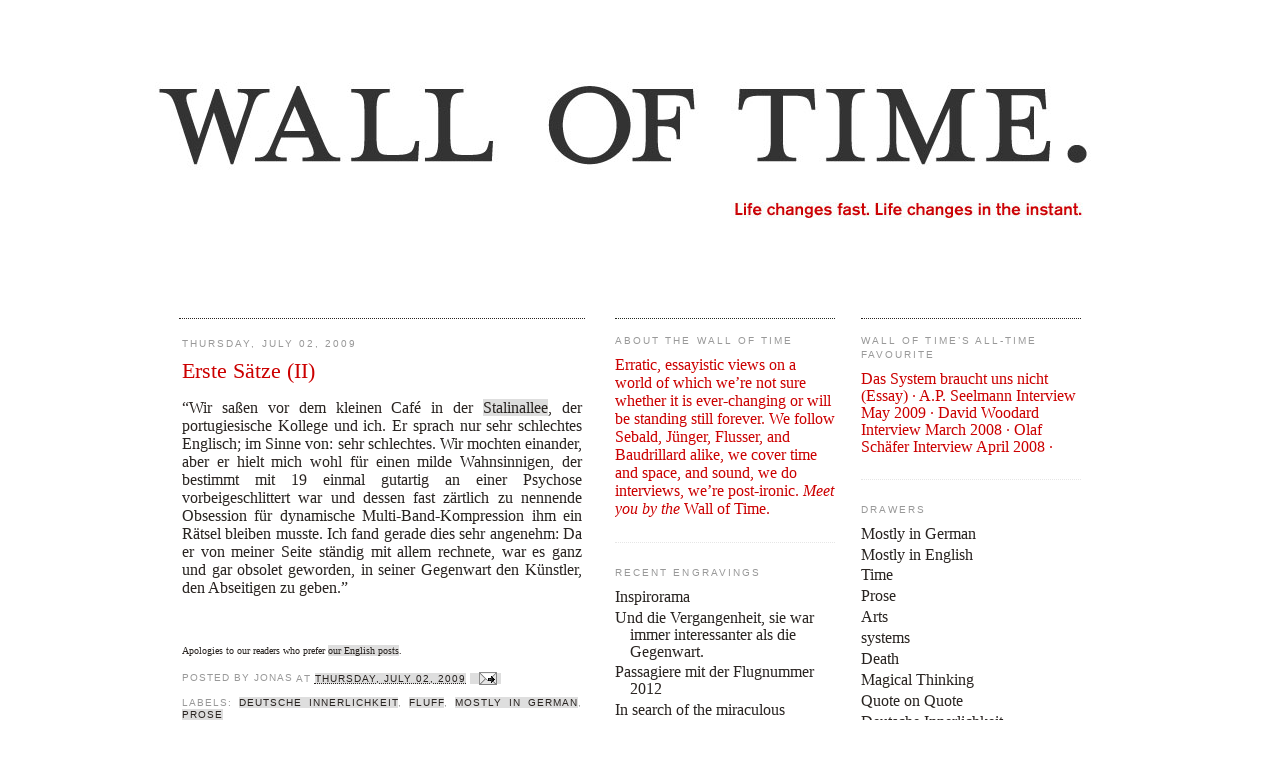

--- FILE ---
content_type: text/html; charset=UTF-8
request_url: http://walloftime.blogspot.com/2009/07/erste-satze-ii.html
body_size: 10743
content:
<!DOCTYPE html>
<html dir='ltr' xmlns='http://www.w3.org/1999/xhtml' xmlns:b='http://www.google.com/2005/gml/b' xmlns:data='http://www.google.com/2005/gml/data' xmlns:expr='http://www.google.com/2005/gml/expr'>
<head>
<link href='https://www.blogger.com/static/v1/widgets/2944754296-widget_css_bundle.css' rel='stylesheet' type='text/css'/>
<meta content='text/html; charset=UTF-8' http-equiv='Content-Type'/>
<meta content='blogger' name='generator'/>
<link href='http://walloftime.blogspot.com/favicon.ico' rel='icon' type='image/x-icon'/>
<link href='http://walloftime.blogspot.com/2009/07/erste-satze-ii.html' rel='canonical'/>
<link rel="alternate" type="application/atom+xml" title="The Wall of Time - Atom" href="http://walloftime.blogspot.com/feeds/posts/default" />
<link rel="alternate" type="application/rss+xml" title="The Wall of Time - RSS" href="http://walloftime.blogspot.com/feeds/posts/default?alt=rss" />
<link rel="service.post" type="application/atom+xml" title="The Wall of Time - Atom" href="https://www.blogger.com/feeds/19482208/posts/default" />

<link rel="alternate" type="application/atom+xml" title="The Wall of Time - Atom" href="http://walloftime.blogspot.com/feeds/697736869762205058/comments/default" />
<!--Can't find substitution for tag [blog.ieCssRetrofitLinks]-->
<meta content='http://walloftime.blogspot.com/2009/07/erste-satze-ii.html' property='og:url'/>
<meta content='Erste Sätze (II)' property='og:title'/>
<meta content='“Wir saßen vor dem kleinen Café in der Stalinallee , der portugiesische Kollege und ich. Er sprach nur sehr schlechtes Englisch; im Sinne vo...' property='og:description'/>
<title>The Wall of Time: Erste Sätze (II)</title>
<style id='page-skin-1' type='text/css'><!--
/*
-----------------------------------------------
Blogger Template Style
Name:     Minima
Designer: Douglas Bowman
#navbar-iframe {
display: none !important;
}
URL:      www.stopdesign.com
Date:     26 Feb 2004
Updated by: Blogger Team
----------------------------------------------- */
/* Variable definitions
====================
<Variable name="bgcolor" description="Page Background Color"
type="color" default="#fff">
<Variable name="textcolor" description="Text Color"
type="color" default="#333">
<Variable name="linkcolor" description="Link Color"
type="color" default="#58a">
<Variable name="pagetitlecolor" description="Blog Title Color"
type="color" default="#666">
<Variable name="descriptioncolor" description="Blog Description Color"
type="color" default="#999">
<Variable name="titlecolor" description="Post Title Color"
type="color" default="#c60">
<Variable name="bordercolor" description="Border Color"
type="color" default="#ccc">
<Variable name="sidebarcolor" description="Sidebar Title Color"
type="color" default="#999">
<Variable name="sidebartextcolor" description="Sidebar Text Color"
type="color" default="#666">
<Variable name="visitedlinkcolor" description="Visited Link Color"
type="color" default="#999">
<Variable name="bodyfont" description="Text Font"
type="font" default="normal normal 120% 'Minion Pro', Minion, Antiqua, Georgia, Times, Serif">
<Variable name="headerfont" description="Sidebar Title Font"
type="font"
default="normal normal 66% 'Helvetica Neue','Trebuchet MS',Trebuchet,Arial,Verdana,Sans-serif">
<Variable name="pagetitlefont" description="Blog Title Font"
type="font"
default="normal normal 200% 'Minion Pro', Minion, Antiqua, Georgia, Times, Serif">
<Variable name="descriptionfont" description="Blog Description Font"
type="font"
default="normal normal 66% 'Helvetica Neue', 'Trebuchet MS', Trebuchet, Verdana, Sans-serif">
<Variable name="postfooterfont" description="Post Footer Font"
type="font"
default="normal normal 66% 'Helvetica Neue','Trebuchet MS', Trebuchet, Arial, Verdana, Sans-serif">
<Variable name="startSide" description="Side where text starts in blog language"
type="automatic" default="left">
<Variable name="endSide" description="Side where text ends in blog language"
type="automatic" default="right">
*/
/* Use this with templates/template-twocol.html */
#navbar-iframe {
display: none !important;
}
body {
background:#ffffff;
margin:0;
color:#292421;
font:small  'Minion Pro' Minion Antiqua Georgia Times Serif;
font-size/* */:/**/small;
font-size: /**/small;
text-align: center;
}
a:link {
color:#292421;
text-decoration:none;
}
a:visited {
color:#292421;
text-decoration:none;
}
a:hover {
color:#292421;
text-decoration:line-through;
}
a img {
border-width:0;
}
/* Header
-----------------------------------------------
*/
#header-wrapper {
width:972px;
margin:0 auto 0px;
border-bottom:0px solid #292421;
}
#header-inner {
background-position: center;
margin-left: auto;
margin-right: auto;
}
#header {
margin: 0px;
border: 0px solid #e6e6e6;
text-align: center;
color:#292421;
}
#header h1 {
margin:5px 5px 0;
padding:15px 20px .25em;
line-height:1.2em;
text-transform:uppercase;
letter-spacing:.2em;
font: normal normal 220% 'Minion Pro', Minion, Antiqua, Georgia, Times, Serif;
}
#header a {
color:#292421;
text-decoration:none;
}
#header a:hover {
color:#292421;
}
#header .description {
margin:0 5px 5px;
padding:0 20px 15px;
max-width:900px;
text-transform:uppercase;
letter-spacing:.2em;
line-height: 1.4em;
font: normal normal 66% 'Helvetica Neue','Trebuchet MS', Trebuchet, Arial, Verdana, Sans-serif;
color: #292421;
}
#header img {
margin-left: auto;
margin-right: auto;
}
/* Outer-Wrapper
----------------------------------------------- */
#outer-wrapper {
width: 972px;
margin:0 auto;
padding:10px;
text-align:left;
font: normal normal 120% 'Minion Pro', Minion, Antiqua, Georgia, Times, Serif;
resize: none;
}
.pull-right {
display: block;
float: right;
padding: 0 0px 10px 10px;
margin: 10px 5px 2px 10px;
width: 170px;
#background: url(../images/pullquote.png) top left no-repeat;
font:    'Minion Pro' Minion Antiqua Georgia Times Serif;
font-size: 16px;
line-height: 18px;
text-align: left;
color: #292421;
border-left: 3px solid #000;
}
.pull-border-l {
width: 170px;
margin: 5px 15px 5px 0;
padding: 5px 0;
border: 1px dotted #292421;
border-width: 1px 0;
font-family:  Helvetica,'Helvetica Neue','Trebuchet MS',Trebuchet,Arial,Verdana,Sans-serif;
font-size: 1em;
line-height:1.2em;
text-align: justify;
color: #292421;
float: left;
}
#main-wrapper {
width: 400px;
border-top: 1px dotted #292421;
padding: 3px;
margin-left:25px;
margin-right:15px;
float: left;
word-wrap: break-word; /* fix for long text breaking sidebar float in IE */
overflow: hidden;     /* fix for long non-text content breaking IE sidebar float */
resize: none;
}
#sidebar-wrapper2 {
width: 220px;
border-top: 1px dotted #242921;
margin-left:15px;
float: left;
word-wrap: break-word;
overflow: hidden;
resize: none;
}
#sidebar-wrapper {
width: 220px;
border-top: 1px dotted #292421;
margin-left:16px;
margin-right:45px;
float: right;
word-wrap: break-word; /* fix for long text breaking sidebar float in IE */
overflow: hidden;      /* fix for long non-text content breaking IE sidebar float */
resize: none;
}
/* Headings
----------------------------------------------- */
h2 {
margin:1.5em 0 .75em;
font:normal normal 66% 'Helvetica Neue','Trebuchet MS',Trebuchet,Arial,Verdana,Sans-serif;
line-height: 1.4em;
text-transform:uppercase;
letter-spacing:.2em;
color:#999999;
}
/* Posts
-----------------------------------------------
*/
h2.date-header {
margin:1.5em 0 .5em;
}
.post {
margin:.5em 0 1.5em;
border-bottom:1px dotted #e6e6e6;
padding-bottom:1.5em;
}
.post h3 {
margin:.25em 0 0;
padding:0 0 4px;
font-size:140%;
font-weight:normal;
line-height:1.1em;
text-align: justify:
color:#cc0000;
}
.post h3 a, .post h3 a:visited, .post h3 strong {
display:block;
text-decoration:none;
color:#cc0000;
font-weight:normal;
}
.post h3 strong, .post h3 a:hover {
color:#292421;
}
.post p {
margin:0 0 .75em;
line-height:1.2;
text-align:justify;
}
.post p a {
margin:0 0 .75em;
line-height:1.2;
text-align:justify;
background-color:#DEDEDE;
}
.post allcaps {
font-size: -2;
letter-spacing: .15em;
}
.post-footer   {
margin: .75em 0;
color:#999999;
text-transform:uppercase;
letter-spacing:.1em;
font: normal normal 66% 'Helvetica Neue','Trebuchet MS', Trebuchet, Arial, Verdana, Sans-serif;
line-height: 1.1em;
}
.comment-link {
margin-left:.6em;
}
.post img {
padding:4px;
border:0px solid #e6e6e6;
}
.post blockquote {
margin:1em 20px;
}
.post blockquote p {
margin:.75em 0;
}
/* Comments
----------------------------------------------- */
#comments h4 {
margin:1em 0;
font-weight: bold;
line-height: 1.1em;
text-transform:uppercase;
letter-spacing:.2em;
color: #999999;
}
#comments-block {
margin:1em 0 1.5em;
line-height:1.1em;
}
#comments-block .comment-author {
margin:.5em 0;
}
#comments-block .comment-body {
margin:.25em 0 0;
}
#comments-block .comment-footer {
margin:-.25em 0 2em;
line-height: 1.1em;
text-transform:uppercase;
letter-spacing:.1em;
}
#comments-block .comment-body p {
margin:0 0 .75em;
line-height:1.1em;
text-align:justify;
}
#comments-block .comment-body p a {
margin:0 0 .75em;
line-height:1.2;
text-align:justify;
background-color:#DEDEDE;
}
.deleted-comment {
font-style:italic;
color:gray;
}
#blog-pager-newer-link {
float: left;
}
#blog-pager-older-link {
float: right;
}
#blog-pager {
text-align: center;
}
.feed-links {
clear: both;
line-height: 1.1em;
}
/* Sidebar Content
----------------------------------------------- */
.sidebar {
color: #292421;
line-height: 1.1em;
font-size:-2;
}
.sidebar ul {
list-style:none;
margin:0 0 0;
padding:0 0 0;
}
.sidebar li {
margin:0;
padding-top:0;
padding-right:0;
padding-bottom:.25em;
padding-left:15px;
text-indent:-15px;
line-height:1.1em;
font-size:-2;
}
.sidebar .widget, .main .widget {
border-bottom:1px dotted #e6e6e6;
margin:0 0 1.5em;
padding:0 0 1.5em;
}
.main .Blog {
border-bottom-width: 0;
}
/* Sidebar2 Content
----------------------------------------------- */
.sidebar2 {
color: #292421;
line-height: 1.2em;
font-size:-2;
}
.sidebar2 ul {
list-style:none;
margin:0 0 0;
padding:0 0 0;
}
.sidebar2 li {
margin:0;
padding-top:0;
padding-right:0;
padding-bottom:.25em;
padding-left:15px;
text-indent:-15px;
line-height:1.1em;
font-size:-2;
}
.sidebar2 .widget, .main .widget {
border-bottom:1px dotted #e6e6e6;
margin:0 0 1.5em;
padding:0 0 1.5em;
}
.main .Blog {
border-bottom-width: 0;
}
/* Profile
----------------------------------------------- */
.profile-img {
float: left;
margin-top: 0;
margin-right: 5px;
margin-bottom: 5px;
margin-left: 0;
padding: 4px;
border: 1px solid #e6e6e6;
}
.profile-data {
margin:0;
text-transform:uppercase;
letter-spacing:.1em;
font: normal normal 66% 'Helvetica Neue','Trebuchet MS', Trebuchet, Arial, Verdana, Sans-serif;
color: #999999;
font-weight: bold;
line-height: 1.1em;
}
.profile-datablock {
margin:.5em 0 .5em;
}
.profile-textblock {
margin: 0.5em 0;
line-height: 1.1em;
}
.profile-link {
font: normal normal 66% 'Helvetica Neue','Trebuchet MS', Trebuchet, Arial, Verdana, Sans-serif;
text-transform: uppercase;
letter-spacing: .1em;
}
/* Footer
----------------------------------------------- */
#footer {
width:660px;
clear:both;
margin:0 auto;
padding-top:15px;
line-height: 1.6em;
text-transform:uppercase;
letter-spacing:.1em;
text-align: center;
}
/** Page structure tweaks for layout editor wireframe */
body#layout #header {
margin-left: 0px;
margin-right: 0px;
}

--></style>
<link href='http://obleser.de/jonas/images/favicon_W.png' rel='shortcut icon'/>
<link href='http://obleser.de/jonas/images/favicon_W.png' rel='icon' type='image/png'/>
<link href='https://www.blogger.com/dyn-css/authorization.css?targetBlogID=19482208&amp;zx=59935e89-aaaa-4328-8b72-28726521abb6' media='none' onload='if(media!=&#39;all&#39;)media=&#39;all&#39;' rel='stylesheet'/><noscript><link href='https://www.blogger.com/dyn-css/authorization.css?targetBlogID=19482208&amp;zx=59935e89-aaaa-4328-8b72-28726521abb6' rel='stylesheet'/></noscript>
<meta name='google-adsense-platform-account' content='ca-host-pub-1556223355139109'/>
<meta name='google-adsense-platform-domain' content='blogspot.com'/>

</head>
<body>
<div class='navbar section' id='navbar'><div class='widget Navbar' data-version='1' id='Navbar1'><script type="text/javascript">
    function setAttributeOnload(object, attribute, val) {
      if(window.addEventListener) {
        window.addEventListener('load',
          function(){ object[attribute] = val; }, false);
      } else {
        window.attachEvent('onload', function(){ object[attribute] = val; });
      }
    }
  </script>
<div id="navbar-iframe-container"></div>
<script type="text/javascript" src="https://apis.google.com/js/platform.js"></script>
<script type="text/javascript">
      gapi.load("gapi.iframes:gapi.iframes.style.bubble", function() {
        if (gapi.iframes && gapi.iframes.getContext) {
          gapi.iframes.getContext().openChild({
              url: 'https://www.blogger.com/navbar/19482208?po\x3d697736869762205058\x26origin\x3dhttp://walloftime.blogspot.com',
              where: document.getElementById("navbar-iframe-container"),
              id: "navbar-iframe"
          });
        }
      });
    </script><script type="text/javascript">
(function() {
var script = document.createElement('script');
script.type = 'text/javascript';
script.src = '//pagead2.googlesyndication.com/pagead/js/google_top_exp.js';
var head = document.getElementsByTagName('head')[0];
if (head) {
head.appendChild(script);
}})();
</script>
</div></div>
<div id='outer-wrapper'><div id='wrap2'>
<!-- skip links for text browsers -->
<span id='skiplinks' style='display:none;'>
<a href='#main'>skip to main </a> |
      <a href='#sidebar'>skip to sidebar</a>
</span>
<div id='header-wrapper'>
<div class='header section' id='header'><div class='widget Header' data-version='1' id='Header1'>
<div id='header-inner'>
<a href='http://walloftime.blogspot.com/' style='display: block'>
<img alt='The Wall of Time' height='308px; ' id='Header1_headerimg' src='http://3.bp.blogspot.com/_S3OBejdbcGo/SYsJG3Eif8I/AAAAAAAAAXs/MPaAA-TtF-M/S972-R/walloftime+header+feb09.jpg' style='display: block' width='971px; '/>
</a>
</div>
</div></div>
</div>
<div id='content-wrapper'>
<div id='crosscol-wrapper' style='text-align:center'>
<div class='crosscol no-items section' id='crosscol'></div>
</div>
<div id='main-wrapper'>
<div class='main section' id='main'><div class='widget Blog' data-version='1' id='Blog1'>
<div class='blog-posts hfeed'>

          <div class="date-outer">
        
<h2 class='date-header'><span>Thursday, July 02, 2009</span></h2>

          <div class="date-posts">
        
<div class='post-outer'>
<div class='post hentry'>
<a name='697736869762205058'></a>
<h3 class='post-title entry-title'>
<a href='http://walloftime.blogspot.com/2009/07/erste-satze-ii.html'>Erste Sätze (II)</a>
</h3>
<div class='post-header-line-1'></div>
<div class='post-body entry-content'>
<p><p>&#8220;Wir saßen vor dem kleinen Café in der <a href="http://walloftime.net/2008/06/gedchtnis-manifest-erster-paragraph.html">Stalinallee</a>, der portugiesische Kollege und ich. Er sprach nur sehr schlechtes Englisch; im Sinne von: sehr schlechtes. Wir mochten einander, aber er hielt mich wohl für einen milde Wahnsinnigen, der bestimmt mit 19 einmal gutartig an einer Psychose vorbeigeschlittert war und dessen fast zärtlich zu nennende Obsession für dynamische Multi-Band-Kompression ihm ein Rätsel bleiben musste. Ich fand gerade dies sehr angenehm: Da er von meiner Seite ständig mit allem rechnete, war es ganz und gar obsolet geworden, in seiner Gegenwart den Künstler, den Abseitigen zu geben.&#8221;</p><br /><br /><div><span class="Apple-style-span"  style="font-size:x-small;line-height:1;"><p>Apologies to our readers who prefer <a href="http://walloftime.blogspot.com/search/label/Mostly%20in%20English">our English posts</a>.</p></span></div></p>
<div style='clear: both;'></div>
</div>
<div class='post-footer'>
<script charset='utf-8' src='http://feeds.feedburner.com/~s/TheWallofTime? i=http://walloftime.blogspot.com/2009/07/erste-satze-ii.html' type='text/javascript'></script>
<p class='post-footer-line post-footer-line-1'><span class='post-author vcard'>
Posted by
<span class='fn'>Jonas</span>
</span>
<span class='post-timestamp'>
at
<a class='timestamp-link' href='http://walloftime.blogspot.com/2009/07/erste-satze-ii.html' rel='bookmark' title='permanent link'><abbr class='published' title='2009-07-02T18:25:00+02:00'>Thursday, July 02, 2009</abbr></a>
</span>
<span class='post-comment-link'>
</span>
<span class='post-icons'>
<span class='item-action'>
<a href='https://www.blogger.com/email-post/19482208/697736869762205058' title='Email Post'>
<img alt='' class='icon-action' src='http://www.blogger.com/img/icon18_email.gif'/>
</a>
</span>
<span class='item-control blog-admin pid-1397234647'>
<a href='https://www.blogger.com/post-edit.g?blogID=19482208&postID=697736869762205058&from=pencil' title='Edit Post'>
<img alt='' class='icon-action' height='18' src='https://resources.blogblog.com/img/icon18_edit_allbkg.gif' width='18'/>
</a>
</span>
</span>
</p>
<p class='post-footer-line post-footer-line-2'><span class='post-labels'>
Labels:
<a href='http://walloftime.blogspot.com/search/label/Deutsche%20Innerlichkeit' rel='tag'>Deutsche Innerlichkeit</a>,
<a href='http://walloftime.blogspot.com/search/label/Fluff' rel='tag'>Fluff</a>,
<a href='http://walloftime.blogspot.com/search/label/Mostly%20in%20German' rel='tag'>Mostly in German</a>,
<a href='http://walloftime.blogspot.com/search/label/Prose' rel='tag'>Prose</a>
</span>
</p>
<p class='post-footer-line post-footer-line-3'></p>
</div>
</div>
<div class='comments' id='comments'>
<a name='comments'></a>
<h4>No comments:</h4>
<div id='Blog1_comments-block-wrapper'>
<dl class='' id='comments-block'>
</dl>
</div>
<p class='comment-footer'>
<div class='comment-form'>
<a name='comment-form'></a>
<h4 id='comment-post-message'>Post a Comment</h4>
<p>Feel free to <i>etch a postcard</i> on the wall of time:</p>
<a href='https://www.blogger.com/comment/frame/19482208?po=697736869762205058&hl=en-GB&saa=85391&origin=http://walloftime.blogspot.com' id='comment-editor-src'></a>
<iframe allowtransparency='true' class='blogger-iframe-colorize blogger-comment-from-post' frameborder='0' height='410px' id='comment-editor' name='comment-editor' src='' width='100%'></iframe>
<script src='https://www.blogger.com/static/v1/jsbin/2830521187-comment_from_post_iframe.js' type='text/javascript'></script>
<script type='text/javascript'>
      BLOG_CMT_createIframe('https://www.blogger.com/rpc_relay.html');
    </script>
</div>
</p>
</div>
</div>

        </div></div>
      
</div>
<div class='blog-pager' id='blog-pager'>
<span id='blog-pager-newer-link'>
<a class='blog-pager-newer-link' href='http://walloftime.blogspot.com/2009/07/all-things-must-pass-iv.html' id='Blog1_blog-pager-newer-link' title='Newer Post'>Newer Post</a>
</span>
<span id='blog-pager-older-link'>
<a class='blog-pager-older-link' href='http://walloftime.blogspot.com/2009/06/was-bricht-bei-einem-aufbruch.html' id='Blog1_blog-pager-older-link' title='Older Post'>Older Post</a>
</span>
<a class='home-link' href='http://walloftime.blogspot.com/'>Home</a>
</div>
<div class='clear'></div>
<div class='post-feeds' style='display:none;'>
<div class='feed-links'>
Subscribe to:
<a class='feed-link' href='http://walloftime.blogspot.com/feeds/697736869762205058/comments/default' target='_blank' type='application/atom+xml'>Post Comments (Atom)</a>
</div>
</div>
</div></div>
</div>
<div id='fake-wrapper'>
<div class='fake no-items section' id='fake'></div>
</div>
<div id='sidebar-wrapper'>
<div class='sidebar section' id='sidebar'><div class='widget LinkList' data-version='1' id='LinkList2'>
<h2>WALL OF TIME&#8217;s All-time favourite</h2>
<div class='widget-content'>
<ul>
<a href='http://jonasobleser.com/docs/walloftime_23102009.pdf' style='color:rgb(204,0,0);'>Das System braucht uns nicht (Essay) &#183;</a>
<a href='http://www.obleser.de/jonas/WALLOFTIME2009_Interview-seelmann-GER.pdf' style='color:rgb(204,0,0);'>A.P. Seelmann Interview May 2009 &#183;</a>
<a href='http://walloftime.de/2008/03/time-traveler-wisdom-david-woodard-full.html' style='color:rgb(204,0,0);'>David Woodard Interview March 2008 &#183;</a>
<a href='http://walloftime.blogspot.com/2008/04/time-traveler-wisdom-olaf-sch-full.html' style='color:rgb(204,0,0);'>Olaf Schäfer Interview April 2008 &#183;</a>
</ul>
<div class='clear'></div>
</div>
</div><div class='widget Label' data-version='1' id='Label1'>
<h2>Drawers</h2>
<div class='widget-content list-label-widget-content'>
<ul>
<li>
<a dir='ltr' href='http://walloftime.blogspot.com/search/label/Mostly%20in%20German'>Mostly in German</a>
</li>
<li>
<a dir='ltr' href='http://walloftime.blogspot.com/search/label/Mostly%20in%20English'>Mostly in English</a>
</li>
<li>
<a dir='ltr' href='http://walloftime.blogspot.com/search/label/Time'>Time</a>
</li>
<li>
<a dir='ltr' href='http://walloftime.blogspot.com/search/label/Prose'>Prose</a>
</li>
<li>
<a dir='ltr' href='http://walloftime.blogspot.com/search/label/Arts'>Arts</a>
</li>
<li>
<a dir='ltr' href='http://walloftime.blogspot.com/search/label/systems'>systems</a>
</li>
<li>
<a dir='ltr' href='http://walloftime.blogspot.com/search/label/Death'>Death</a>
</li>
<li>
<a dir='ltr' href='http://walloftime.blogspot.com/search/label/Magical%20Thinking'>Magical Thinking</a>
</li>
<li>
<a dir='ltr' href='http://walloftime.blogspot.com/search/label/Quote%20on%20Quote'>Quote on Quote</a>
</li>
<li>
<a dir='ltr' href='http://walloftime.blogspot.com/search/label/Deutsche%20Innerlichkeit'>Deutsche Innerlichkeit</a>
</li>
<li>
<a dir='ltr' href='http://walloftime.blogspot.com/search/label/Editorial%20Notes'>Editorial Notes</a>
</li>
<li>
<a dir='ltr' href='http://walloftime.blogspot.com/search/label/Essay'>Essay</a>
</li>
<li>
<a dir='ltr' href='http://walloftime.blogspot.com/search/label/Posthistoire'>Posthistoire</a>
</li>
<li>
<a dir='ltr' href='http://walloftime.blogspot.com/search/label/Postmodernism'>Postmodernism</a>
</li>
<li>
<a dir='ltr' href='http://walloftime.blogspot.com/search/label/K%C3%A4lte'>Kälte</a>
</li>
<li>
<a dir='ltr' href='http://walloftime.blogspot.com/search/label/books'>books</a>
</li>
<li>
<a dir='ltr' href='http://walloftime.blogspot.com/search/label/Space'>Space</a>
</li>
<li>
<a dir='ltr' href='http://walloftime.blogspot.com/search/label/time%20traveler%20wisdom'>time traveler wisdom</a>
</li>
<li>
<a dir='ltr' href='http://walloftime.blogspot.com/search/label/Refusal'>Refusal</a>
</li>
<li>
<a dir='ltr' href='http://walloftime.blogspot.com/search/label/Photography'>Photography</a>
</li>
<li>
<a dir='ltr' href='http://walloftime.blogspot.com/search/label/Elusiveness'>Elusiveness</a>
</li>
<li>
<a dir='ltr' href='http://walloftime.blogspot.com/search/label/Reviews'>Reviews</a>
</li>
<li>
<a dir='ltr' href='http://walloftime.blogspot.com/search/label/totalitarianism'>totalitarianism</a>
</li>
<li>
<a dir='ltr' href='http://walloftime.blogspot.com/search/label/Urbanity'>Urbanity</a>
</li>
<li>
<a dir='ltr' href='http://walloftime.blogspot.com/search/label/War'>War</a>
</li>
<li>
<a dir='ltr' href='http://walloftime.blogspot.com/search/label/Ernst%20J%C3%BCnger'>Ernst Jünger</a>
</li>
<li>
<a dir='ltr' href='http://walloftime.blogspot.com/search/label/Fluff'>Fluff</a>
</li>
<li>
<a dir='ltr' href='http://walloftime.blogspot.com/search/label/W.G.%20Sebald'>W.G. Sebald</a>
</li>
<li>
<a dir='ltr' href='http://walloftime.blogspot.com/search/label/Camp'>Camp</a>
</li>
<li>
<a dir='ltr' href='http://walloftime.blogspot.com/search/label/Interviews'>Interviews</a>
</li>
<li>
<a dir='ltr' href='http://walloftime.blogspot.com/search/label/Baudrillard'>Baudrillard</a>
</li>
<li>
<a dir='ltr' href='http://walloftime.blogspot.com/search/label/Funk'>Funk</a>
</li>
<li>
<a dir='ltr' href='http://walloftime.blogspot.com/search/label/Profanity'>Profanity</a>
</li>
<li>
<a dir='ltr' href='http://walloftime.blogspot.com/search/label/Sound'>Sound</a>
</li>
<li>
<a dir='ltr' href='http://walloftime.blogspot.com/search/label/Ableitungen'>Ableitungen</a>
</li>
<li>
<a dir='ltr' href='http://walloftime.blogspot.com/search/label/Classics%20of%20Camp'>Classics of Camp</a>
</li>
<li>
<a dir='ltr' href='http://walloftime.blogspot.com/search/label/Film'>Film</a>
</li>
<li>
<a dir='ltr' href='http://walloftime.blogspot.com/search/label/Rhizoma'>Rhizoma</a>
</li>
<li>
<a dir='ltr' href='http://walloftime.blogspot.com/search/label/160%20characters'>160 characters</a>
</li>
<li>
<a dir='ltr' href='http://walloftime.blogspot.com/search/label/Guest%20writers'>Guest writers</a>
</li>
<li>
<a dir='ltr' href='http://walloftime.blogspot.com/search/label/Number%20theory'>Number theory</a>
</li>
<li>
<a dir='ltr' href='http://walloftime.blogspot.com/search/label/Employee%20of%20the%20Month'>Employee of the Month</a>
</li>
<li>
<a dir='ltr' href='http://walloftime.blogspot.com/search/label/Letters%20to%20the%20Editor'>Letters to the Editor</a>
</li>
<li>
<a dir='ltr' href='http://walloftime.blogspot.com/search/label/Winnenden'>Winnenden</a>
</li>
<li>
<a dir='ltr' href='http://walloftime.blogspot.com/search/label/Happiness'>Happiness</a>
</li>
<li>
<a dir='ltr' href='http://walloftime.blogspot.com/search/label/Leser%20fragen%20Leser%20antworten'>Leser fragen Leser antworten</a>
</li>
</ul>
<div class='clear'></div>
</div>
</div><div class='widget LinkList' data-version='1' id='LinkList1'>
<h2>Life of others</h2>
<div class='widget-content'>
<ul>
<li><a href='http://ampersand.gosedesign.net/'>Ampersand</a></li>
<li><a href='http://umblaetterer.de/'>Bitte umblättern!</a></li>
<li><a href='http://christiankracht.com/'>Christian Kracht</a></li>
<li><a href='http://www.realitysandwich.com/blog/daniel_pinchbeck'>Daniel Pinchbeck</a></li>
<li><a href='http://juniperhills.net/'>David J. Woodard</a></li>
<li><a href='http://diegrosseflagge.de/'>Die Grosse Flagge</a></li>
<li><a href='http://ilikemystyle.net/'>Do you like your style?</a></li>
<li><a href='http://www.functionalfate.org/'>Functional fate by Jens Thiel</a></li>
<li><a href='http://hanneswoidich.de/'>Hannes Woidich</a></li>
<li><a href='http://www.weltbildfrage.de/'>Helmut Deal and the Hohlwelt idea (support your local heroes)</a></li>
<li><a href='http://www.cabinetmagazine.org/issues/27/foer.php'>History of giant spheres (gently corroborating the Hohlwelt theory)</a></li>
<li><a href='http://www.hochgejazzt.blogspot.com/'>Hochgejazzt</a></li>
<li><a href='http://lesemaschine.de/'>Lesemaschine</a></li>
<li><a href='http://gonzo-press.de/'>Markus Hablizel</a></li>
<li><a href='http://imomus.livejournal.com/'>Momus</a></li>
<li><a href='http://mercedes-bunz.de/'>Mrs Bunz</a></li>
<li><a href='http://myspace.com/soulfulsciences'>My space</a></li>
<li><a href='http://metrophonie.de/'>Olaf Schäfer</a></li>
<li><a href='http://sebald.wordpress.com/'>On W.G. Sebald</a></li>
<li><a href='http://thewernerhrzogarchive.blogspot.com/'>On Werner Herzog</a></li>
<li><a href='http://solokarpfen.de/'>Solokarpfen</a></li>
<li><a href='http://www.obleser-publizistik.de/LO_wp/'>Song for my brother</a></li>
<li><a href='http://souleil.com/read'>Souleil</a></li>
<li><a href='http://www.minusvisionen.de/'>Stefanie Roenneke</a></li>
<li><a href='http://strahlungen2010.blogspot.com/'>Strahlungen 2010</a></li>
<li><a href='http://mollicutes.wordpress.com/'>Tenzing Barshee</a></li>
<li><a href='http://thegreatpyramid.de/'>The Great Pyramid</a></li>
<li><a href='http://www.acsu.buffalo.edu/~jatill/175/libraryf.htm'>The Universe</a></li>
<li><a href='http://wimbauer.wordpress.com/'>Tobias Wimbauer</a></li>
<li><a href='http://derfreund.com/'>Unser bester Freund</a></li>
<li><a href='http://vebfilm.net/'>VEB Film Leipzig</a></li>
<li><a href='http://www.struppig.de/weblogs/zak/014/'>Zak</a></li>
</ul>
<div class='clear'></div>
</div>
</div><div class='widget BlogArchive' data-version='1' id='BlogArchive1'>
<h2>Blog Archive</h2>
<div class='widget-content'>
<div id='ArchiveList'>
<div id='BlogArchive1_ArchiveList'>
<ul class='flat'>
<li class='archivedate'>
<a href='http://walloftime.blogspot.com/2016/09/'>September 2016</a> (1)
      </li>
<li class='archivedate'>
<a href='http://walloftime.blogspot.com/2012/04/'>April 2012</a> (1)
      </li>
<li class='archivedate'>
<a href='http://walloftime.blogspot.com/2010/04/'>April 2010</a> (1)
      </li>
<li class='archivedate'>
<a href='http://walloftime.blogspot.com/2009/12/'>December 2009</a> (1)
      </li>
<li class='archivedate'>
<a href='http://walloftime.blogspot.com/2009/11/'>November 2009</a> (4)
      </li>
<li class='archivedate'>
<a href='http://walloftime.blogspot.com/2009/10/'>October 2009</a> (5)
      </li>
<li class='archivedate'>
<a href='http://walloftime.blogspot.com/2009/09/'>September 2009</a> (5)
      </li>
<li class='archivedate'>
<a href='http://walloftime.blogspot.com/2009/08/'>August 2009</a> (10)
      </li>
<li class='archivedate'>
<a href='http://walloftime.blogspot.com/2009/07/'>July 2009</a> (5)
      </li>
<li class='archivedate'>
<a href='http://walloftime.blogspot.com/2009/06/'>June 2009</a> (6)
      </li>
<li class='archivedate'>
<a href='http://walloftime.blogspot.com/2009/05/'>May 2009</a> (9)
      </li>
<li class='archivedate'>
<a href='http://walloftime.blogspot.com/2009/04/'>April 2009</a> (7)
      </li>
<li class='archivedate'>
<a href='http://walloftime.blogspot.com/2009/03/'>March 2009</a> (9)
      </li>
<li class='archivedate'>
<a href='http://walloftime.blogspot.com/2009/02/'>February 2009</a> (7)
      </li>
<li class='archivedate'>
<a href='http://walloftime.blogspot.com/2009/01/'>January 2009</a> (8)
      </li>
<li class='archivedate'>
<a href='http://walloftime.blogspot.com/2008/12/'>December 2008</a> (9)
      </li>
<li class='archivedate'>
<a href='http://walloftime.blogspot.com/2008/11/'>November 2008</a> (6)
      </li>
<li class='archivedate'>
<a href='http://walloftime.blogspot.com/2008/10/'>October 2008</a> (13)
      </li>
<li class='archivedate'>
<a href='http://walloftime.blogspot.com/2008/09/'>September 2008</a> (10)
      </li>
<li class='archivedate'>
<a href='http://walloftime.blogspot.com/2008/08/'>August 2008</a> (9)
      </li>
<li class='archivedate'>
<a href='http://walloftime.blogspot.com/2008/07/'>July 2008</a> (14)
      </li>
<li class='archivedate'>
<a href='http://walloftime.blogspot.com/2008/06/'>June 2008</a> (18)
      </li>
<li class='archivedate'>
<a href='http://walloftime.blogspot.com/2008/05/'>May 2008</a> (13)
      </li>
<li class='archivedate'>
<a href='http://walloftime.blogspot.com/2008/04/'>April 2008</a> (23)
      </li>
<li class='archivedate'>
<a href='http://walloftime.blogspot.com/2008/03/'>March 2008</a> (30)
      </li>
<li class='archivedate'>
<a href='http://walloftime.blogspot.com/2008/02/'>February 2008</a> (24)
      </li>
<li class='archivedate'>
<a href='http://walloftime.blogspot.com/2006/12/'>December 2006</a> (1)
      </li>
<li class='archivedate'>
<a href='http://walloftime.blogspot.com/2006/10/'>October 2006</a> (8)
      </li>
<li class='archivedate'>
<a href='http://walloftime.blogspot.com/2006/05/'>May 2006</a> (1)
      </li>
<li class='archivedate'>
<a href='http://walloftime.blogspot.com/2006/02/'>February 2006</a> (5)
      </li>
<li class='archivedate'>
<a href='http://walloftime.blogspot.com/2006/01/'>January 2006</a> (6)
      </li>
<li class='archivedate'>
<a href='http://walloftime.blogspot.com/2005/12/'>December 2005</a> (12)
      </li>
</ul>
</div>
</div>
<div class='clear'></div>
</div>
</div><div class='widget HTML' data-version='1' id='HTML4'>
<div class='widget-content'>
<!-- Start of StatCounter Code -->
<script type="text/javascript">
sc_project=3421518; 
sc_invisible=1; 
sc_partition=38; 
sc_security="9c84ba1f"; 
</script>

<script 
src="http://www.statcounter.com/counter/counter_xhtml.js" type="text/javascript"></script><noscript><div
class statcounter=><a 
href="http://www.statcounter.com/free_hit_counter.html" 
class="statcounter" title="free hit counter"><img
class statcounter="
alt=" free hit counter 
src="http://c39.statcounter.com/3421518/0/9c84ba1f/1/"/></img
class></a></div
class></noscript>
<!-- End of StatCounter Code -->
</div>
<div class='clear'></div>
</div></div>
</div>
<div id='sidebar-wrapper2'>
<div class='sidebar2 section' id='sidebar2'><div class='widget Text' data-version='1' id='Text1'>
<h2 class='title'>About the Wall of Time</h2>
<div class='widget-content'>
<div style="color: rgb(204, 0, 0);test-align:justify;line-height:1.2;" class="Apple-style-span">Erratic, essayistic views on a world of which we&#8217;re not sure whether it is ever-changing or will be standing still forever. We follow Sebald, Jünger, Flusser, and Baudrillard alike, we cover time and space, and sound, we do interviews, we&#8217;re post-ironic. <i>Meet you by the </i>Wall of Time.</div>
</div>
<div class='clear'></div>
</div><div class='widget Feed' data-version='1' id='Feed1'>
<h2>Recent Engravings</h2>
<div class='widget-content' id='Feed1_feedItemListDisplay'>
<span style='filter: alpha(25); opacity: 0.25;'>
<a href='http://feeds.feedburner.com/TheWallOfTime'>Loading...</a>
</span>
</div>
<div class='clear'></div>
</div><div class='widget Feed' data-version='1' id='Feed2'>
<h2>Reverberations</h2>
<div class='widget-content' id='Feed2_feedItemListDisplay'>
<span style='filter: alpha(25); opacity: 0.25;'>
<a href='http://walloftime.blogspot.com/feeds/comments/full'>Loading...</a>
</span>
</div>
<div class='clear'></div>
</div><div class='widget HTML' data-version='1' id='HTML2'>
<h2 class='title'>Tools</h2>
<div class='widget-content'>
<p><a href="http://feeds.feedburner.com/TheWallOfTime" rel="alternate" type="application/rss+xml"><img alt="" style="vertical-align:middle;border:0" src="http://www.feedburner.com/fb/images/pub/feed-icon16x16.png"/></a>&nbsp;<a href="http://feeds.feedburner.com/TheWallOfTime" rel="alternate" type="application/rss+xml">Subscribe in a reader</a></p>
<a href="http://technorati.com/faves?sub=addfavbtn&amp;add=http://walloftime.net"><img alt="Add to Technorati Favorites" src="http://static.technorati.com/pix/fave/btn-fave1.png"/></a>
</div>
<div class='clear'></div>
</div><div class='widget HTML' data-version='1' id='HTML3'>
<h2 class='title'>Subscribe via email</h2>
<div class='widget-content'>
<form action="http://www.feedburner.com/fb/a/emailverify" style="border:0px solid #ccc;padding:3px;text-align:justify-left;" target="popupwindow" method="post" onsubmit="window.open('http://www.feedburner.com/fb/a/emailverifySubmit?feedId=1675166', 'popupwindow', 'scrollbars=yes,width=550,height=520');return true"><p>Leave your address to the machines over at feedburner.com to be emailed latest entries at the <small>WALL OF TIME</small>:</p><p><input style="width:140px" name="email" type="text"/></p><input value="http://feeds.feedburner.com/~e?ffid=1675166" name="url" type="hidden"/><input value="The Wall of Time" name="title" type="hidden"/><input value="en_US" name="loc" type="hidden"/><input value="Subscribe" type="submit"/></form>
</div>
<div class='clear'></div>
</div></div>
</div>
<!-- spacer for skins that want sidebar and main to be the same height-->
<div class='clear'>&#160;</div>
</div>
<!-- end content-wrapper -->
<div id='footer-wrapper'>
<div class='footer no-items section' id='footer'></div>
</div>
</div></div>
<!-- end outer-wrapper -->

<script type="text/javascript" src="https://www.blogger.com/static/v1/widgets/3845888474-widgets.js"></script>
<script type='text/javascript'>
window['__wavt'] = 'AOuZoY5TdzSNPhOpob6IennjWz6JZRZFkA:1768584596219';_WidgetManager._Init('//www.blogger.com/rearrange?blogID\x3d19482208','//walloftime.blogspot.com/2009/07/erste-satze-ii.html','19482208');
_WidgetManager._SetDataContext([{'name': 'blog', 'data': {'blogId': '19482208', 'title': 'The Wall of Time', 'url': 'http://walloftime.blogspot.com/2009/07/erste-satze-ii.html', 'canonicalUrl': 'http://walloftime.blogspot.com/2009/07/erste-satze-ii.html', 'homepageUrl': 'http://walloftime.blogspot.com/', 'searchUrl': 'http://walloftime.blogspot.com/search', 'canonicalHomepageUrl': 'http://walloftime.blogspot.com/', 'blogspotFaviconUrl': 'http://walloftime.blogspot.com/favicon.ico', 'bloggerUrl': 'https://www.blogger.com', 'hasCustomDomain': false, 'httpsEnabled': true, 'enabledCommentProfileImages': false, 'gPlusViewType': 'FILTERED_POSTMOD', 'adultContent': false, 'analyticsAccountNumber': '', 'encoding': 'UTF-8', 'locale': 'en-GB', 'localeUnderscoreDelimited': 'en_gb', 'languageDirection': 'ltr', 'isPrivate': false, 'isMobile': false, 'isMobileRequest': false, 'mobileClass': '', 'isPrivateBlog': false, 'isDynamicViewsAvailable': true, 'feedLinks': '\x3clink rel\x3d\x22alternate\x22 type\x3d\x22application/atom+xml\x22 title\x3d\x22The Wall of Time - Atom\x22 href\x3d\x22http://walloftime.blogspot.com/feeds/posts/default\x22 /\x3e\n\x3clink rel\x3d\x22alternate\x22 type\x3d\x22application/rss+xml\x22 title\x3d\x22The Wall of Time - RSS\x22 href\x3d\x22http://walloftime.blogspot.com/feeds/posts/default?alt\x3drss\x22 /\x3e\n\x3clink rel\x3d\x22service.post\x22 type\x3d\x22application/atom+xml\x22 title\x3d\x22The Wall of Time - Atom\x22 href\x3d\x22https://www.blogger.com/feeds/19482208/posts/default\x22 /\x3e\n\n\x3clink rel\x3d\x22alternate\x22 type\x3d\x22application/atom+xml\x22 title\x3d\x22The Wall of Time - Atom\x22 href\x3d\x22http://walloftime.blogspot.com/feeds/697736869762205058/comments/default\x22 /\x3e\n', 'meTag': '', 'adsenseHostId': 'ca-host-pub-1556223355139109', 'adsenseHasAds': false, 'adsenseAutoAds': false, 'boqCommentIframeForm': true, 'loginRedirectParam': '', 'view': '', 'dynamicViewsCommentsSrc': '//www.blogblog.com/dynamicviews/4224c15c4e7c9321/js/comments.js', 'dynamicViewsScriptSrc': '//www.blogblog.com/dynamicviews/2dfa401275732ff9', 'plusOneApiSrc': 'https://apis.google.com/js/platform.js', 'disableGComments': true, 'interstitialAccepted': false, 'sharing': {'platforms': [{'name': 'Get link', 'key': 'link', 'shareMessage': 'Get link', 'target': ''}, {'name': 'Facebook', 'key': 'facebook', 'shareMessage': 'Share to Facebook', 'target': 'facebook'}, {'name': 'BlogThis!', 'key': 'blogThis', 'shareMessage': 'BlogThis!', 'target': 'blog'}, {'name': 'X', 'key': 'twitter', 'shareMessage': 'Share to X', 'target': 'twitter'}, {'name': 'Pinterest', 'key': 'pinterest', 'shareMessage': 'Share to Pinterest', 'target': 'pinterest'}, {'name': 'Email', 'key': 'email', 'shareMessage': 'Email', 'target': 'email'}], 'disableGooglePlus': true, 'googlePlusShareButtonWidth': 0, 'googlePlusBootstrap': '\x3cscript type\x3d\x22text/javascript\x22\x3ewindow.___gcfg \x3d {\x27lang\x27: \x27en_GB\x27};\x3c/script\x3e'}, 'hasCustomJumpLinkMessage': false, 'jumpLinkMessage': 'Read more', 'pageType': 'item', 'postId': '697736869762205058', 'pageName': 'Erste S\xe4tze (II)', 'pageTitle': 'The Wall of Time: Erste S\xe4tze (II)'}}, {'name': 'features', 'data': {}}, {'name': 'messages', 'data': {'edit': 'Edit', 'linkCopiedToClipboard': 'Link copied to clipboard', 'ok': 'Ok', 'postLink': 'Post link'}}, {'name': 'template', 'data': {'name': 'custom', 'localizedName': 'Custom', 'isResponsive': false, 'isAlternateRendering': false, 'isCustom': true}}, {'name': 'view', 'data': {'classic': {'name': 'classic', 'url': '?view\x3dclassic'}, 'flipcard': {'name': 'flipcard', 'url': '?view\x3dflipcard'}, 'magazine': {'name': 'magazine', 'url': '?view\x3dmagazine'}, 'mosaic': {'name': 'mosaic', 'url': '?view\x3dmosaic'}, 'sidebar': {'name': 'sidebar', 'url': '?view\x3dsidebar'}, 'snapshot': {'name': 'snapshot', 'url': '?view\x3dsnapshot'}, 'timeslide': {'name': 'timeslide', 'url': '?view\x3dtimeslide'}, 'isMobile': false, 'title': 'Erste S\xe4tze (II)', 'description': '\u201cWir sa\xdfen vor dem kleinen Caf\xe9 in der Stalinallee , der portugiesische Kollege und ich. Er sprach nur sehr schlechtes Englisch; im Sinne vo...', 'url': 'http://walloftime.blogspot.com/2009/07/erste-satze-ii.html', 'type': 'item', 'isSingleItem': true, 'isMultipleItems': false, 'isError': false, 'isPage': false, 'isPost': true, 'isHomepage': false, 'isArchive': false, 'isLabelSearch': false, 'postId': 697736869762205058}}]);
_WidgetManager._RegisterWidget('_NavbarView', new _WidgetInfo('Navbar1', 'navbar', document.getElementById('Navbar1'), {}, 'displayModeFull'));
_WidgetManager._RegisterWidget('_HeaderView', new _WidgetInfo('Header1', 'header', document.getElementById('Header1'), {}, 'displayModeFull'));
_WidgetManager._RegisterWidget('_BlogView', new _WidgetInfo('Blog1', 'main', document.getElementById('Blog1'), {'cmtInteractionsEnabled': false, 'lightboxEnabled': true, 'lightboxModuleUrl': 'https://www.blogger.com/static/v1/jsbin/1887219187-lbx__en_gb.js', 'lightboxCssUrl': 'https://www.blogger.com/static/v1/v-css/828616780-lightbox_bundle.css'}, 'displayModeFull'));
_WidgetManager._RegisterWidget('_LinkListView', new _WidgetInfo('LinkList2', 'sidebar', document.getElementById('LinkList2'), {}, 'displayModeFull'));
_WidgetManager._RegisterWidget('_LabelView', new _WidgetInfo('Label1', 'sidebar', document.getElementById('Label1'), {}, 'displayModeFull'));
_WidgetManager._RegisterWidget('_LinkListView', new _WidgetInfo('LinkList1', 'sidebar', document.getElementById('LinkList1'), {}, 'displayModeFull'));
_WidgetManager._RegisterWidget('_BlogArchiveView', new _WidgetInfo('BlogArchive1', 'sidebar', document.getElementById('BlogArchive1'), {'languageDirection': 'ltr', 'loadingMessage': 'Loading\x26hellip;'}, 'displayModeFull'));
_WidgetManager._RegisterWidget('_HTMLView', new _WidgetInfo('HTML4', 'sidebar', document.getElementById('HTML4'), {}, 'displayModeFull'));
_WidgetManager._RegisterWidget('_TextView', new _WidgetInfo('Text1', 'sidebar2', document.getElementById('Text1'), {}, 'displayModeFull'));
_WidgetManager._RegisterWidget('_FeedView', new _WidgetInfo('Feed1', 'sidebar2', document.getElementById('Feed1'), {'title': 'Recent Engravings', 'showItemDate': false, 'showItemAuthor': false, 'feedUrl': 'http://feeds.feedburner.com/TheWallOfTime', 'numItemsShow': 5, 'loadingMsg': 'Loading...', 'openLinksInNewWindow': false, 'useFeedWidgetServ': 'true'}, 'displayModeFull'));
_WidgetManager._RegisterWidget('_FeedView', new _WidgetInfo('Feed2', 'sidebar2', document.getElementById('Feed2'), {'title': 'Reverberations', 'showItemDate': false, 'showItemAuthor': true, 'feedUrl': 'http://walloftime.blogspot.com/feeds/comments/full', 'numItemsShow': 3, 'loadingMsg': 'Loading...', 'openLinksInNewWindow': false, 'useFeedWidgetServ': 'true'}, 'displayModeFull'));
_WidgetManager._RegisterWidget('_HTMLView', new _WidgetInfo('HTML2', 'sidebar2', document.getElementById('HTML2'), {}, 'displayModeFull'));
_WidgetManager._RegisterWidget('_HTMLView', new _WidgetInfo('HTML3', 'sidebar2', document.getElementById('HTML3'), {}, 'displayModeFull'));
</script>
</body>
</html>

--- FILE ---
content_type: text/javascript; charset=UTF-8
request_url: http://walloftime.blogspot.com/2009/07/erste-satze-ii.html?action=getFeed&widgetId=Feed1&widgetType=Feed&responseType=js&xssi_token=AOuZoY5TdzSNPhOpob6IennjWz6JZRZFkA%3A1768584596219
body_size: 532
content:
try {
_WidgetManager._HandleControllerResult('Feed1', 'getFeed',{'status': 'ok', 'feed': {'entries': [{'title': 'Inspirorama', 'link': 'http://walloftime.blogspot.com/2012/04/inspirorama.html', 'publishedDate': '2012-04-15T03:03:00.000-07:00', 'author': 'noreply@blogger.com (Jonas)'}, {'title': 'Und die Vergangenheit, sie war immer interessanter als die Gegenwart.', 'link': 'http://walloftime.blogspot.com/2016/09/und-die-vergangenheit-sie-war-immer.html', 'publishedDate': '2016-09-18T11:16:00.000-07:00', 'author': 'noreply@blogger.com (Jonas)'}, {'title': 'Passagiere mit der Flugnummer 2012', 'link': 'http://walloftime.blogspot.com/2010/04/passagiere-mit-der-flugnummer-2012.html', 'publishedDate': '2010-04-16T04:24:00.000-07:00', 'author': 'noreply@blogger.com (Jonas)'}, {'title': 'In search of the miraculous', 'link': 'http://walloftime.blogspot.com/2009/12/in-search-of-miraculous.html', 'publishedDate': '2009-12-06T09:55:00.000-08:00', 'author': 'noreply@blogger.com (Jonas)'}, {'title': 'Brasilien', 'link': 'http://walloftime.blogspot.com/2009/11/brasilien.html', 'publishedDate': '2009-11-11T06:15:00.000-08:00', 'author': 'noreply@blogger.com (Jonas)'}], 'title': 'The Wall of Time'}});
} catch (e) {
  if (typeof log != 'undefined') {
    log('HandleControllerResult failed: ' + e);
  }
}


--- FILE ---
content_type: text/javascript; charset=UTF-8
request_url: http://walloftime.blogspot.com/2009/07/erste-satze-ii.html?action=getFeed&widgetId=Feed2&widgetType=Feed&responseType=js&xssi_token=AOuZoY5TdzSNPhOpob6IennjWz6JZRZFkA%3A1768584596219
body_size: 767
content:
try {
_WidgetManager._HandleControllerResult('Feed2', 'getFeed',{'status': 'ok', 'feed': {'entries': [{'title': 'I look forward to reading your book. I hope you ar...', 'link': 'http://walloftime.blogspot.com/2008/07/we-tell-ourselves-stories-in-order-to.html?showComment\x3d1445057092022#c3523077614836059994', 'publishedDate': '2015-10-16T21:44:52.000-07:00', 'author': 'Anonymous'}, {'title': 'I am that little girl, my Name is Jody. They did n...', 'link': 'http://walloftime.blogspot.com/2008/07/we-tell-ourselves-stories-in-order-to.html?showComment\x3d1331536813671#c6612734862882094248', 'publishedDate': '2012-03-12T00:20:13.000-07:00', 'author': 'Jody'}, {'title': '\x22basted in syrup\x22 hei\xdft: mit Sirup begos...', 'link': 'http://walloftime.blogspot.com/2008/03/time-traveler-wisdom-david-woodard-full.html?showComment\x3d1265524383907#c3944278811589455185', 'publishedDate': '2010-02-06T22:33:03.000-08:00', 'author': 'Michael  Moynihan'}, {'title': 'Danke, Lorenz.', 'link': 'http://walloftime.blogspot.com/2009/12/in-search-of-miraculous.html?showComment\x3d1260271915680#c6207515786719590899', 'publishedDate': '2009-12-08T03:31:55.000-08:00', 'author': 'Jonas'}, {'title': 'Oh wie sehr sind wir doch da nun wieder beieinande...', 'link': 'http://walloftime.blogspot.com/2009/12/in-search-of-miraculous.html?showComment\x3d1262088477589#c7412471408370147203', 'publishedDate': '2009-12-29T04:07:57.000-08:00', 'author': 'zak'}], 'title': 'The Wall of Time'}});
} catch (e) {
  if (typeof log != 'undefined') {
    log('HandleControllerResult failed: ' + e);
  }
}
